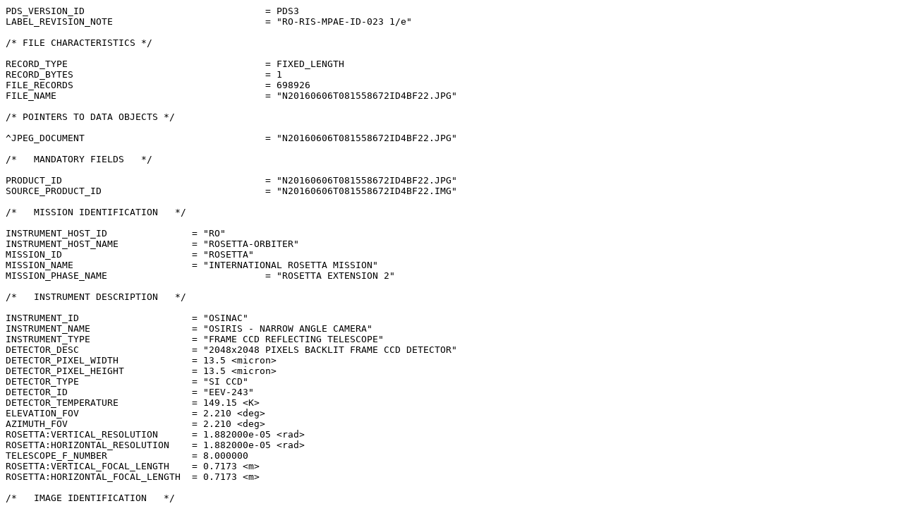

--- FILE ---
content_type: text/plain; charset=UTF-8
request_url: https://pds-smallbodies.astro.umd.edu/holdings/ro-c-osinac-4-ext2-67p-m30-reflect-v1.0/browse/n20160606t081558672id4bf22.lbl
body_size: 21051
content:
PDS_VERSION_ID                                = PDS3
LABEL_REVISION_NOTE                           = "RO-RIS-MPAE-ID-023 1/e"

/* FILE CHARACTERISTICS */

RECORD_TYPE                                   = FIXED_LENGTH
RECORD_BYTES                                  = 1
FILE_RECORDS                                  = 698926
FILE_NAME                                     = "N20160606T081558672ID4BF22.JPG"

/* POINTERS TO DATA OBJECTS */

^JPEG_DOCUMENT                                = "N20160606T081558672ID4BF22.JPG"

/*   MANDATORY FIELDS   */

PRODUCT_ID                                    = "N20160606T081558672ID4BF22.JPG"
SOURCE_PRODUCT_ID                             = "N20160606T081558672ID4BF22.IMG"
                                 
/*   MISSION IDENTIFICATION   */

INSTRUMENT_HOST_ID               = "RO"
INSTRUMENT_HOST_NAME             = "ROSETTA-ORBITER"
MISSION_ID                       = "ROSETTA"
MISSION_NAME                     = "INTERNATIONAL ROSETTA MISSION"
MISSION_PHASE_NAME                            = "ROSETTA EXTENSION 2"

/*   INSTRUMENT DESCRIPTION   */

INSTRUMENT_ID                    = "OSINAC"
INSTRUMENT_NAME                  = "OSIRIS - NARROW ANGLE CAMERA"
INSTRUMENT_TYPE                  = "FRAME CCD REFLECTING TELESCOPE"
DETECTOR_DESC                    = "2048x2048 PIXELS BACKLIT FRAME CCD DETECTOR"
DETECTOR_PIXEL_WIDTH             = 13.5 <micron>
DETECTOR_PIXEL_HEIGHT            = 13.5 <micron>
DETECTOR_TYPE                    = "SI CCD"
DETECTOR_ID                      = "EEV-243"
DETECTOR_TEMPERATURE             = 149.15 <K>
ELEVATION_FOV                    = 2.210 <deg>
AZIMUTH_FOV                      = 2.210 <deg>
ROSETTA:VERTICAL_RESOLUTION      = 1.882000e-05 <rad>
ROSETTA:HORIZONTAL_RESOLUTION    = 1.882000e-05 <rad>
TELESCOPE_F_NUMBER               = 8.000000
ROSETTA:VERTICAL_FOCAL_LENGTH    = 0.7173 <m>
ROSETTA:HORIZONTAL_FOCAL_LENGTH  = 0.7173 <m>

/*   IMAGE IDENTIFICATION   */

IMAGE_ID                         = "111061600"
ROSETTA:PROCESSING_ID            = 0
IMAGE_OBSERVATION_TYPE           = "REGULAR"
EXPOSURE_TYPE                    = "MANUAL"
PRODUCT_TYPE                     = "RDR"
PRODUCT_VERSION_ID               = "1"
PRODUCER_INSTITUTION_NAME        = "Max Planck Institute for Solar System Research"
PRODUCER_FULL_NAME               = "CECILIA TUBIANA"
PRODUCER_ID                      = "MPS"
MEDIUM_TYPE                      = "ELECTRONIC"
PUBLICATION_DATE                              = 2018-11-15
VOLUME_FORMAT                    = "ANSI"
VOLUME_ID                                     = "ROOSI_4640"
VOLUME_NAME                                   = "RESAMPLED OSIRIS NAC DATA FOR THE ROSETTA EXTENSION 2 PHASE"
VOLUME_SERIES_NAME               = "ROSETTA SCIENCE ARCHIVE"
VOLUME_SET_NAME                               = "ROSETTA OSIRIS DATA"
VOLUME_SET_ID                                 = "DE_MPG_MPS_ROOSI_4640"
VOLUME_VERSION_ID                             = "VERSION V1.0"
VOLUMES                          = "UNK"
DATA_SET_ID                                   = "RO-C-OSINAC-4-EXT2-67P-M30-REFLECT-V1.0"
DATA_SET_NAME                                 = "ROSETTA-ORBITER 67P OSINAC 4 EXT2-MTP030 RDR-REFLECT V1.0"
PROCESSING_LEVEL_ID                           = "4"
PROCESSING_LEVEL_DESC            = 
    "Radiometrically calibrated, geometric distortion corrected data, in reflectance units"
DATA_QUALITY_ID                  = "0000000000000000"
DATA_QUALITY_DESC                = "List of 0 and 1 to specify the quality of
    the image. Zeroes mean that the data are good, and a one means that the
    data are affected by this particular issue. The meaning of the
    individual entries from right to left are:
    1: affected by shutter error
    2: contains missing packets
    3: header created with insufficient data
    4: shutter backtravel opening (curtain)
    5: shutter backtravel opening (ballistic dual)
    6: first lines are dark
    Note that the field is 16 characters in total to allow for possible
    extensions in future, but not all digits are used. Any unused digit is set
    to 0.
    e.g. 0000000000000010 means that the image contains missing packets,
    0000000000010001 means that the image is affected by a shutter error AND
    by dual ballistic backtravel opening."

/*   TIME IDENTIFICATION   */

PRODUCT_CREATION_TIME            = 2018-11-13T18:16:20
START_TIME                       = 2016-06-06T08:17:24.949
STOP_TIME                        = 2016-06-06T08:17:25.110
SPACECRAFT_CLOCK_START_COUNT     = "1/0423821758.44048"
SPACECRAFT_CLOCK_STOP_COUNT      = "1/0423821758.54599"

/*   GEOMETRY   */

NOTE                             = "The values of the keywords
    SC_SUN_POSITION_VECTOR SC_TARGET_POSITION_VECTOR and
    SC_TARGET_VELOCITY_VECTOR are related to the Earth Mean Equator J2000
    reference frame. The values of SUB_SPACECRAFT_LATITUDE and
    SUB_SPACECRAFT_LONGITUDE are northern latitude and eastern longitude in
    the standard planetocentric IAU_<TARGET_NAME> frame. All values are
computed for the time t          = START_TIME. Distances are given in <km>,
    velocities in <km/s>, Angles in <deg>."
TARGET_NAME                      = "67P/CHURYUMOV-GERASIMENKO 1 (1969 R1)"
ROSETTA:SPICE_TARGET_NAME        = "67P/CHURYUMOV-GERASIMENKO"
TARGET_TYPE                      = COMET
SC_SUN_POSITION_VECTOR           = (466988876.634 <km>, 65242291.470 <km>, -15313394.868 <km>)
SPACECRAFT_SOLAR_DISTANCE        = 471772898.287 <km>
SOLAR_ELONGATION                 = 113.32114 <deg>
RIGHT_ASCENSION                  = 249.90627 <deg>
DECLINATION                      = -28.86651 <deg>
NORTH_AZIMUTH                    = 196.14845 <deg>
SC_TARGET_POSITION_VECTOR        = (-8.556 <km>, -22.420 <km>, -12.733 <km>)
SC_TARGET_VELOCITY_VECTOR        = (-0.086 <m/s>, -0.053 <m/s>, 0.121 <m/s>)
TARGET_CENTER_DISTANCE           = 27.16602 <km>
SPACECRAFT_ALTITUDE              = 25.26852 <km>
SUB_SPACECRAFT_LATITUDE          = 53.49110 <deg>
SUB_SPACECRAFT_LONGITUDE         = 142.82050 <deg>
SUB_SOLAR_LATITUDE               = 10.14491 <deg>
SUB_SOLAR_LONGITUDE              = 80.17562 <deg>
PHASE_ANGLE                      = 66.67886 <deg>

GROUP                            = SC_COORDINATE_SYSTEM
COORDINATE_SYSTEM_NAME           = "S/C-COORDS"
ORIGIN_OFFSET_VECTOR             = (-466971488.827 <km>, -65239861.546 <km>, 15312825.063 <km>)
ORIGIN_ROTATION_QUATERNION       = (0.48322808, -0.86061914, 0.02954289, 0.15796372)
QUATERNION_DESC                  = "J2000 to Rosetta Coordinate System quaternion
    (nx sin(a/2), ny sin(a/2), nz sin(a/2), cos(a/2)"
REFERENCE_COORD_SYSTEM_NAME      = "EME J2000"
END_GROUP                        = SC_COORDINATE_SYSTEM

GROUP                            = CAMERA_COORDINATE_SYSTEM
COORDINATE_SYSTEM_NAME           = "NAC_CAMERA_FRAME"
ORIGIN_OFFSET_VECTOR             = (-0.001052 <km>, -0.000325 <km>, 0.002429 <km>)
ORIGIN_ROTATION_QUATERNION       = (-0.00007285, 0.00023825, -0.70724684, -0.70696665)
QUATERNION_DESC                  = "Rosetta Coordinate System to camera
    coordinate system quaternion (nx sin(a/2), ny sin(a/2),
    nz sin(a/2), cos(a/2)"
REFERENCE_COORD_SYSTEM_NAME      = "S/C-COORDS"
END_GROUP                        = CAMERA_COORDINATE_SYSTEM
SPICE_FILE_NAME                  = ("ck\CATT_DV_257_03_______00344.BC", "ck\RATT_DV_257_02_01_T6_00344.BC", 
    "dsk\ROS_CG_M003_OSPCLPS_N_V1.BDS", "fk\ROS_V32.TF", "fk\ROS_V33.TF", "ik\ROS_OSIRIS_V15.TI", "lsk\NAIF0011.TLS", 
    "pck\ROS_CG_RAD_V10.TPC", "sclk\ROS_160929_STEP.TSC", "spk\CORB_DV_257_03___T19_00345.BSP", "spk\DE405.BSP", 
    "spk\RORB_DV_257_03___T19_00345.BSP")

/*   IMAGE POINT OF INTEREST   */

GROUP                            = IMAGE_POI
ROSETTA:POINT_OF_INTEREST        = "IMAGE_CENTER"
ROSETTA:IMAGE_POI_PIXEL          = (1023.5, 1023.5)
ROSETTA:COORDINATE_SYSTEM        = "67P/C-G_CK"
ROSETTA:SURFACE_INTERCEPT_DISTANCE = 25.234 <km>
ROSETTA:SURF_INT_CART_COORD      = (-0.994 <km>, 1.136 <km>, 1.315 <km>)
END_GROUP                        = IMAGE_POI

/*   SCIENCE ACTIVITY   */

GROUP                            = SCIENCE_ACTIVITY
ROSETTA:MISSION_PHASE            = ("LTP009", "MTP030", "STP111")
ROSETTA:RATIONALE_DESC           = "NUCLEUS"
ROSETTA:OPERATIONAL_ACTIVITY     = "TAG_NUCLEUS_SHAPE"
ROSETTA:ACTIVITY_NAME            = "STP111_SHAP8_001_70"
END_GROUP                        = SCIENCE_ACTIVITY

/*   DATA CONTENT FLAGS   */

GROUP                            = SR_DATA_CONTENT
ROSETTA:PREPIXEL_FLAG            = TRUE
ROSETTA:POSTPIXEL_FLAG           = FALSE
ROSETTA:OVERCLOCKING_LINES_FLAG  = FALSE
ROSETTA:CCD_DATA_FLAG            = TRUE
ROSETTA:B1_SHUTTER_PULSE_FLAG    = TRUE
ROSETTA:B2_SHUTTER_PULSE_FLAG    = TRUE
END_GROUP                        = SR_DATA_CONTENT

/*   STATUS FLAGS   */

GROUP                            = SR_STATUS_FLAGS
ROSETTA:SHUTTER_FOUND_IN_ERROR_FLAG = FALSE
ROSETTA:SHUTTER_PRE_INIT_FAILED_FLAG = FALSE
ROSETTA:ERROR_RECOVERY_FAILED_FLAG = FALSE
ROSETTA:EXPOSURE_STATUS_ID       = SUCCESS
END_GROUP                        = SR_STATUS_FLAGS

/*   MECHANISM STATUS FLAGS   */

GROUP                            = SR_MECHANISM_STATUS
FILTER_NUMBER                    = "22"
FILTER_NAME                      = "FFP-Vis_Orange"
ROSETTA:FRONT_DOOR_STATUS_ID     = OPEN
END_GROUP                        = SR_MECHANISM_STATUS

/*   IMAGE ACQUISITION OPTIONS   */

GROUP                            = SR_ACQUIRE_OPTIONS
ROSETTA:SCIENCE_DATA_LINK        = HIGHSPEED
ROSETTA:DATA_ROUTING_ID          = QUEUE2
EXPOSURE_DURATION                = 0.1610 <s>
ROSETTA:COMMANDED_FILTER_NUMBER  = 22
ROSETTA:COMMANDED_FILTER_NAME    = "FFP-Vis_Orange"
ROSETTA:GRAYSCALE_TESTMODE_FLAG  = FALSE
ROSETTA:HARDWARE_BINNING_ID      = "1x1"
ROSETTA:AMPLIFIER_ID             = B
ROSETTA:GAIN_ID                  = HIGH
ROSETTA:ADC_ID                   = TANDEM
ROSETTA:OVERCLOCKING_LINES_FLAG  = FALSE
ROSETTA:OVERCLOCKING_PIXELS_FLAG = FALSE
ROSETTA:CCD_ENABLED_FLAG         = TRUE
ROSETTA:ADC_ENABLED_FLAG         = TRUE
ROSETTA:BLADE1_PULSES_ENABLED_FLAG = TRUE
ROSETTA:BLADE2_PULSES_ENABLED_FLAG = TRUE
ROSETTA:BULBMODE_ENABLED_FLAG    = FALSE
ROSETTA:FRAMETRANSFER_ENABLED_FLAG = FALSE
ROSETTA:WINDOWING_ENABLED_FLAG   = FALSE
ROSETTA:SHUTTER_ENABLED_FLAG     = TRUE
ROSETTA:DITHERING_ENABLED_FLAG   = FALSE
ROSETTA:CRB_DUMP_MODE            = 0
ROSETTA:CRB_PULSE_MODE           = 0
ROSETTA:SUBFRAME_COORDINATE_ID   = "ELECTRICAL"
ROSETTA:X_START                  = -48
ROSETTA:X_END                    = 2048
ROSETTA:Y_START                  = 0
ROSETTA:Y_END                    = 2048
ROSETTA:SHUTTER_PRETRIGGER_DURATION = 0.2500 <s>
ROSETTA:CRB_TO_PCM_SYNC_MODE     = 1
ROSETTA:AUTOEXPOSURE_FLAG        = FALSE
ROSETTA:LOWPOWER_MODE_FLAG       = FALSE
ROSETTA:DUAL_EXPOSURE_FLAG       = FALSE
END_GROUP                        = SR_ACQUIRE_OPTIONS

/*   PROCESSING FLAGS   */

GROUP                            = SR_PROCESSING_FLAGS
BAD_PIXEL_REPLACEMENT_FLAG       = FALSE
ROSETTA:ADC_OFFSET_CORRECTION_FLAG = TRUE
ROSETTA:BIAS_CORRECTION_FLAG     = TRUE
ROSETTA:COHERENT_NOISE_CORRECTION_FLAG = FALSE
DARK_CURRENT_CORRECTION_FLAG     = FALSE
ROSETTA:FLATFIELD_HI_CORRECTION_FLAG = TRUE
ROSETTA:BAD_PIXEL_REPLACEMENT_GROUND_FLAG = TRUE
ROSETTA:FLATFIELD_LO_CORRECTION_FLAG = TRUE
ROSETTA:EXPOSURETIME_CORRECTION_FLAG = TRUE
ROSETTA:RADIOMETRIC_CALIBRATION_FLAG = TRUE
ROSETTA:GEOMETRIC_DISTORTION_CORRECTION_FLAG = TRUE
ROSETTA:REFLECTIVITY_NORMALIZATION_FLAG = TRUE
ROSETTA:INFIELD_STRAYLIGHT_CORRECTION_FLAG = FALSE
ROSETTA:OUTFIELD_STRAYLIGHT_CORRECTION_FLAG = FALSE
END_GROUP                        = SR_PROCESSING_FLAGS

/*   SHUTTER CONFIG   */

GROUP                            = SR_SHUTTER_CONFIG
ROSETTA:PROFILE_ID               = "4294967295"
ROSETTA:CONTROL_MASK             = "16#3a#"
ROSETTA:TESTMODE_FLAG            = FALSE
ROSETTA:ZEROPULSE_FLAG           = TRUE
ROSETTA:LOCKING_ENCODER_FLAG     = TRUE
ROSETTA:CHARGEMODE_ID            = NORMAL
ROSETTA:SHUTTER_OPERATION_MODE   = "NORMAL"
ROSETTA:NUM_OF_EXPOSURES         = 1
END_GROUP                        = SR_SHUTTER_CONFIG

/*   SHUTTER STATUS   */

GROUP                            = SR_SHUTTER_STATUS
ROSETTA:STATUS_MASK              = "16#6000600#"
ROSETTA:ERROR_TYPE_ID            = SHUTTER_ERROR_NONE
END_GROUP                        = SR_SHUTTER_STATUS

/*   DATA COMPRESSION AND SEGMENTATION   */

GROUP                            = SR_COMPRESSION
ROSETTA:LOST_PACKETS             = (0, 0, 0, 0, 0, 0, 0, 0, 0, 0, 0, 0, 0, 0, 0, 0)
ROSETTA:SEGMENT_X                = (0, 512, 1024, 1536, 0, 512, 1024, 1536, 0, 512, 1024, 1536, 0, 512, 1024, 1536)
ROSETTA:SEGMENT_Y                = (0, 0, 0, 0, 512, 512, 512, 512, 1024, 1024, 1024, 1024, 1536, 1536, 1536, 1536)
ROSETTA:SEGMENT_W                = (512, 512, 512, 512, 512, 512, 512, 512, 512, 512, 512, 512, 512, 512, 512, 512)
ROSETTA:SEGMENT_H                = (512, 512, 512, 512, 512, 512, 512, 512, 512, 512, 512, 512, 512, 512, 512, 512)
ROSETTA:ENCODING                 = (SPIHT_LIFT, SPIHT_LIFT, SPIHT_LIFT, SPIHT_LIFT, SPIHT_LIFT, SPIHT_LIFT, SPIHT_LIFT, 
    SPIHT_LIFT, SPIHT_LIFT, SPIHT_LIFT, SPIHT_LIFT, SPIHT_LIFT, SPIHT_LIFT, SPIHT_LIFT, SPIHT_LIFT, SPIHT_LIFT)
ROSETTA:COMPRESSION_RATIO        = (  3.4,   3.3,   3.6,   3.5,   3.6,   3.0,   3.6,   4.4,   3.2,   3.4,   3.2,   3.5, 
      3.0,   3.3,   3.4,   3.5)
ROSETTA:LOSSLESS_FLAG            = (TRUE, TRUE, TRUE, TRUE, TRUE, TRUE, TRUE, TRUE, TRUE, TRUE, TRUE, TRUE, TRUE, TRUE, 
    TRUE, TRUE)
ROSETTA:SPIHT_PYRAMID_LEVELS     = (8, 8, 8, 8, 8, 8, 8, 8, 8, 8, 8, 8, 8, 8, 8, 8)
ROSETTA:SPIHT_THRESHOLD_BITS     = (7, 7, 6, 6, 6, 7, 7, 6, 6, 6, 6, 6, 6, 6, 6, 6)
ROSETTA:SPIHT_MEAN               = (146, 118, 120, 115, 156, 133, 130, 67, 138, 133, 152, 153, 142, 140, 159, 155)
ROSETTA:SPIHT_MEAN_SHIFT         = (0, 0, 0, 0, 0, 0, 0, 0, 0, 0, 0, 0, 0, 0, 0, 0)
ROSETTA:SPIHT_WAVE_LEVELS        = (4, 4, 4, 4, 4, 4, 4, 4, 4, 4, 4, 4, 4, 4, 4, 4)
PIXEL_AVERAGING_WIDTH            = (1, 1, 1, 1, 1, 1, 1, 1, 1, 1, 1, 1, 1, 1, 1, 1)
PIXEL_AVERAGING_HEIGHT           = (1, 1, 1, 1, 1, 1, 1, 1, 1, 1, 1, 1, 1, 1, 1, 1)
ROSETTA:SMOOTH_FILTER_ID         = (NONE, NONE, NONE, NONE, NONE, NONE, NONE, NONE, NONE, NONE, NONE, NONE, NONE, NONE, 
    NONE, NONE)
ROSETTA:SQRT_FILTER_FLAG         = (TRUE, TRUE, TRUE, TRUE, TRUE, TRUE, TRUE, TRUE, TRUE, TRUE, TRUE, TRUE, TRUE, TRUE, 
    TRUE, TRUE)
ROSETTA:SQRT_GAIN                = ( 3.1,  3.1,  3.1,  3.1,  3.1,  3.1,  3.1,  3.1,  3.1,  3.1,  3.1,  3.1,  3.1,  3.1, 
     3.1,  3.1)
END_GROUP                        = SR_COMPRESSION

/*   SUBSYSTEM HARDWARE IDENTIFICATION   */

GROUP                            = SR_HARDWARE_CONFIG
ROSETTA:DATA_PROCESSING_UNIT_ID  = FS
ROSETTA:POWER_CONVERTER_ID       = FS
ROSETTA:MOTOR_CONTROLLER_ID      = FS
ROSETTA:NAC_CCD_READOUT_BOX_ID   = FM
ROSETTA:WAC_CCD_READOUT_BOX_ID   = FM
ROSETTA:NAC_CAMERA_ID            = FM
ROSETTA:WAC_CAMERA_ID            = FM
END_GROUP                        = SR_HARDWARE_CONFIG

/*   SYSTEM HEATER STATUS   */

GROUP                            = SR_HEATER_STATUS
ROSETTA:CCD_HEATER_POWER         = 0.000 <W>
ROSETTA:NAC_MAIN_FDM_POWER       = 1.439 <W>
ROSETTA:NAC_RED_FDM_POWER        = 0.000 <W>
ROSETTA:NAC_MAIN_PPE_POWER       = 3.889 <W>
ROSETTA:NAC_RED_PPE_POWER        = 0.000 <W>
ROSETTA:WAC_MAIN_STR1_POWER      = 1.982 <W>
ROSETTA:WAC_RED_STR1_POWER       = 0.000 <W>
ROSETTA:WAC_MAIN_STR2_POWER      = 2.236 <W>
ROSETTA:WAC_RED_STR2_POWER       = 0.000 <W>
END_GROUP                        = SR_HEATER_STATUS

/*   POWER CONVERTER SWITCH STATUS   */

GROUP                            = SR_SWITCH_STATUS
ROSETTA:WAC_SHUTFAILSAFEEXEC_FLAG = OFF
ROSETTA:NAC_SHUTFAILSAFEEXEC_FLAG = OFF
ROSETTA:WAC_DOORFAILSAFEEXEC_FLAG = OFF
ROSETTA:NAC_DOORFAILSAFEEXEC_FLAG = OFF
ROSETTA:PCM_PASSCTRLACTIVE_FLAG  = OFF
ROSETTA:WAC_SHUTFAILSAFE_ENAB_FLAG = OFF
ROSETTA:WAC_SHUTTERPOWER_FLAG    = ON
ROSETTA:WAC_CCDANNEALHEATER_FLAG = OFF
ROSETTA:WAC_CRB_PRIMEPOWER_FLAG  = ON
ROSETTA:NAC_SHUTFAILSAFE_ENAB_FLAG = OFF
ROSETTA:NAC_SHUTTERPOWER_FLAG    = ON
ROSETTA:NAC_CCDANNEALHEATER_FLAG = OFF
ROSETTA:NAC_CRB_PRIMEPOWER_FLAG  = ON
ROSETTA:WAC_STRUCTUREHEATER_R_FLAG = OFF
ROSETTA:WAC_STRUCTUREHEATER_M_FLAG = OFF
ROSETTA:WAC_RED_CALLAMP_FLAG     = OFF
ROSETTA:WAC_MAIN_CALLAMP_FLAG    = OFF
ROSETTA:WAC_DOORFAILSAFE_ENAB_FLAG = OFF
ROSETTA:NAC_IFPLATEHEATER_R_FLAG = OFF
ROSETTA:NAC_IFPLATEHEATER_M_FLAG = OFF
ROSETTA:NAC_RED_CALLAMP_FLAG     = OFF
ROSETTA:NAC_MAIN_CALLAMP_FLAG    = OFF
ROSETTA:NAC_DOORFAILSAFE_ENAB_FLAG = OFF
ROSETTA:MCB_RED_MOTORPOWER_FLAG  = OFF
ROSETTA:MCB_MAIN_MOTORPOWER_FLAG = ON
ROSETTA:MCB_FLAG                 = MAIN
ROSETTA:PRIMARY_POWER_RAIL_FLAG  = REDUNDANT
END_GROUP                        = SR_SWITCH_STATUS

/*   POWER SYSTEM STATUS   */

GROUP                            = SR_POWER_STATUS
ROSETTA:V_28_MAIN                = 3.5 <V>
ROSETTA:V_28_REDUNDANT           = 27.9 <V>
ROSETTA:V_5                      = 5.2 <V>
ROSETTA:V_3                      = 3.4 <V>
ROSETTA:V_15                     = 15.0 <V>
ROSETTA:V_M15                    = -15.0 <V>
ROSETTA:V_NAC_REFERENCE          = -9.9 <V>
ROSETTA:V_WAC_REFERENCE          = -10.0 <V>
ROSETTA:CAMERA_V_24              = 24.9 <V>
ROSETTA:CAMERA_V_8               = 8.3 <V>
ROSETTA:CAMERA_V_M12             = -12.2 <V>
ROSETTA:CAMERA_V_5_ANALOG        = 5.3 <V>
ROSETTA:CAMERA_V_5_DIGITAL       = 5.2 <V>
ROSETTA:CAMERA_V_M5              = -5.3 <V>
ROSETTA:I_28_MAIN                = -79.6 <mA>
ROSETTA:I_28_REDUNDANT           = 1627.9 <mA>
ROSETTA:I_5                      = 1803.0 <mA>
ROSETTA:I_3                      = 133.3 <mA>
ROSETTA:I_15                     = 119.3 <mA>
ROSETTA:I_M15                    = 58.8 <mA>
ROSETTA:CAMERA_I_24              = 17.7 <mA>
ROSETTA:CAMERA_I_8               = 12.2 <mA>
ROSETTA:CAMERA_I_M12             = 62.9 <mA>
ROSETTA:CAMERA_I_5_ANALOG        = 95.3 <mA>
ROSETTA:CAMERA_I_5_DIGITAL       = 125.1 <mA>
ROSETTA:CAMERA_I_M5              = 64.2 <mA>
END_GROUP                        = SR_POWER_STATUS

/*   CALIBRATED TEMPERATURES   */

GROUP                            = SR_TEMPERATURE_STATUS
ROSETTA:T_MAIN_PCM               = 295.0 <K>
ROSETTA:T_REDUNDANT_PCM          = 296.6 <K>
ROSETTA:T_WAC_STRUCTURE_MAIN_1   = 285.2 <K>
ROSETTA:T_WAC_STRUCTURE_REDUNDANT_1 = 285.7 <K>
ROSETTA:T_WAC_STRUCTURE_MAIN_2   = 285.2 <K>
ROSETTA:T_WAC_STRUCTURE_REDUNDANT_2 = 285.5 <K>
ROSETTA:T_WAC3                   = 287.8 <K>
ROSETTA:T_WAC4                   = 286.5 <K>
ROSETTA:T_WAC_WHEEL_MOTOR_1      = 282.2 <K>
ROSETTA:T_WAC_WHEEL_MOTOR_2      = 282.2 <K>
ROSETTA:T_WAC_DOOR_MOTOR         = 283.0 <K>
ROSETTA:T_NAC_CCD_VIA_MCB        = 203.2 <K>
ROSETTA:T_WAC_CCD_VIA_MCB        = 172.2 <K>
ROSETTA:T_NAC_WHEEL_MOTOR_1      = 254.0 <K>
ROSETTA:T_NAC_WHEEL_MOTOR_2      = 254.8 <K>
ROSETTA:T_NAC_DOOR_MOTOR         = 252.5 <K>
ROSETTA:T_NAC_DOOR_IF_MAIN       = 248.2 <K>
ROSETTA:T_NAC_MIRROR_2           = 225.6 <K>
ROSETTA:T_NAC_PPE_IF_REDUNDANT   = 255.3 <K>
ROSETTA:T_NAC_DOOR_IF_REDUNDANT  = 248.2 <K>
ROSETTA:T_NAC_PPE_IF_MAIN        = 255.3 <K>
ROSETTA:T_NAC_MIRROR_1_AND_3     = 224.8 <K>
ROSETTA:T_DSP_MAIN               = 302.0 <K>
ROSETTA:T_DSP_REDUNDANT          = 295.4 <K>
ROSETTA:T_BOARD_CONTROLLER       = 299.0 <K>
ROSETTA:T_BOARD_DRIVER           = 296.9 <K>
ROSETTA:CAMERA_TCCD              = 149.1 <K>
ROSETTA:CAMERA_T_SENSORHEAD      = 267.3 <K>
ROSETTA:CAMERA_T_ADC_1           = 288.8 <K>
ROSETTA:CAMERA_T_ADC_2           = 287.9 <K>
ROSETTA:CAMERA_T_SHUTTER_MOTOR_1 = 255.4 <K>
ROSETTA:CAMERA_T_SHUTTER_MOTOR_2 = 255.0 <K>
ROSETTA:CAMERA_T_POWER_CONVERTER = 310.6 <K>
ROSETTA:CAMERA_T_DOSIMETER       = 285.2 <K>
END_GROUP                        = SR_TEMPERATURE_STATUS

/*   RADIATION ENVIRONMENT   */

GROUP                            = SR_RADIATION_STATUS
ROSETTA:CAMERA_DOSIS             = 524.3 <rad>
ROSETTA:SREM_PROTONS_GT_20MEV    = 0
ROSETTA:SREM_PROTONS_50_TO_70MEV = 0
ROSETTA:SREM_ELECTRONS_LT_2MEV   = 0
END_GROUP                        = SR_RADIATION_STATUS

OBJECT                                        = JPEG_DOCUMENT
    DOCUMENT_NAME                             = "N20160606T081558672ID4BF22.JPG"
    PUBLICATION_DATE                          = 2018-11-15
    DOCUMENT_TOPIC_TYPE                       = "BROWSE IMAGE"
    DESCRIPTION                               = "BROWSE IMAGE N20160606T081558672ID4BF22"
    INTERCHANGE_FORMAT                        = BINARY
    DOCUMENT_FORMAT                           = "JPG"
END_OBJECT                                    = JPEG_DOCUMENT

END
         